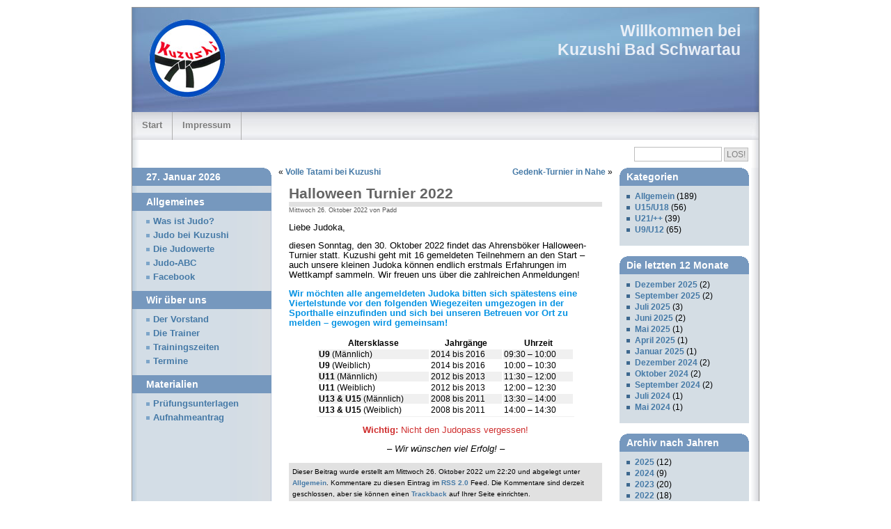

--- FILE ---
content_type: text/html; charset=UTF-8
request_url: https://www.kuzushi.de/2022/10/26/halloween-turnier-2022/
body_size: 16588
content:
<!DOCTYPE html PUBLIC "-//W3C//DTD XHTML 1.0 Transitional//EN" "http://www.w3.org/TR/xhtml1/DTD/xhtml1-transitional.dtd">
<html xmlns="http://www.w3.org/1999/xhtml" xml:lang="en">
<head>

<meta http-equiv="Content-Type" content="text/html; charset=UTF-8" />
<meta name="generator" content="WordPress 5.5.17" />
<meta name="description" content=" " />
<meta name="keywords" content=" " />
<meta name="author" content=" " />

<title>  Halloween Turnier 2022 - Kuzushi Bad Schwartau - Judo in Bad Schwartau</title>
<link rel="stylesheet" href="https://www.kuzushi.de/wp/wp-content/themes/wp-multiflex-3-child/style.css" type="text/css" media="screen" />
<link rel="alternate" type="application/rss+xml" title="Kuzushi Bad Schwartau RSS Feed" href="https://www.kuzushi.de/feed/" />
<link rel="pingback" href="https://www.kuzushi.de/wp/xmlrpc.php" />

<link rel='dns-prefetch' href='//s.w.org' />
<link rel="alternate" type="application/rss+xml" title="Kuzushi Bad Schwartau &raquo; Kommentar-Feed zu Halloween Turnier 2022" href="https://www.kuzushi.de/2022/10/26/halloween-turnier-2022/feed/" />
		<script type="text/javascript">
			window._wpemojiSettings = {"baseUrl":"https:\/\/s.w.org\/images\/core\/emoji\/13.0.0\/72x72\/","ext":".png","svgUrl":"https:\/\/s.w.org\/images\/core\/emoji\/13.0.0\/svg\/","svgExt":".svg","source":{"concatemoji":"https:\/\/www.kuzushi.de\/wp\/wp-includes\/js\/wp-emoji-release.min.js?ver=5.5.17"}};
			!function(e,a,t){var n,r,o,i=a.createElement("canvas"),p=i.getContext&&i.getContext("2d");function s(e,t){var a=String.fromCharCode;p.clearRect(0,0,i.width,i.height),p.fillText(a.apply(this,e),0,0);e=i.toDataURL();return p.clearRect(0,0,i.width,i.height),p.fillText(a.apply(this,t),0,0),e===i.toDataURL()}function c(e){var t=a.createElement("script");t.src=e,t.defer=t.type="text/javascript",a.getElementsByTagName("head")[0].appendChild(t)}for(o=Array("flag","emoji"),t.supports={everything:!0,everythingExceptFlag:!0},r=0;r<o.length;r++)t.supports[o[r]]=function(e){if(!p||!p.fillText)return!1;switch(p.textBaseline="top",p.font="600 32px Arial",e){case"flag":return s([127987,65039,8205,9895,65039],[127987,65039,8203,9895,65039])?!1:!s([55356,56826,55356,56819],[55356,56826,8203,55356,56819])&&!s([55356,57332,56128,56423,56128,56418,56128,56421,56128,56430,56128,56423,56128,56447],[55356,57332,8203,56128,56423,8203,56128,56418,8203,56128,56421,8203,56128,56430,8203,56128,56423,8203,56128,56447]);case"emoji":return!s([55357,56424,8205,55356,57212],[55357,56424,8203,55356,57212])}return!1}(o[r]),t.supports.everything=t.supports.everything&&t.supports[o[r]],"flag"!==o[r]&&(t.supports.everythingExceptFlag=t.supports.everythingExceptFlag&&t.supports[o[r]]);t.supports.everythingExceptFlag=t.supports.everythingExceptFlag&&!t.supports.flag,t.DOMReady=!1,t.readyCallback=function(){t.DOMReady=!0},t.supports.everything||(n=function(){t.readyCallback()},a.addEventListener?(a.addEventListener("DOMContentLoaded",n,!1),e.addEventListener("load",n,!1)):(e.attachEvent("onload",n),a.attachEvent("onreadystatechange",function(){"complete"===a.readyState&&t.readyCallback()})),(n=t.source||{}).concatemoji?c(n.concatemoji):n.wpemoji&&n.twemoji&&(c(n.twemoji),c(n.wpemoji)))}(window,document,window._wpemojiSettings);
		</script>
		<style type="text/css">
img.wp-smiley,
img.emoji {
	display: inline !important;
	border: none !important;
	box-shadow: none !important;
	height: 1em !important;
	width: 1em !important;
	margin: 0 .07em !important;
	vertical-align: -0.1em !important;
	background: none !important;
	padding: 0 !important;
}
</style>
	<link rel='stylesheet' id='wp-block-library-css'  href='https://www.kuzushi.de/wp/wp-includes/css/dist/block-library/style.min.css?ver=5.5.17' type='text/css' media='all' />
<link rel="https://api.w.org/" href="https://www.kuzushi.de/wp-json/" /><link rel="alternate" type="application/json" href="https://www.kuzushi.de/wp-json/wp/v2/posts/4722" /><link rel="EditURI" type="application/rsd+xml" title="RSD" href="https://www.kuzushi.de/wp/xmlrpc.php?rsd" />
<link rel="wlwmanifest" type="application/wlwmanifest+xml" href="https://www.kuzushi.de/wp/wp-includes/wlwmanifest.xml" /> 
<link rel='prev' title='Volle Tatami bei Kuzushi' href='https://www.kuzushi.de/2022/09/23/volle-tatami-bei-kuzushi/' />
<link rel='next' title='Gedenk-Turnier in Nahe' href='https://www.kuzushi.de/2022/10/31/gedenk-turnier-in-nahe/' />
<meta name="generator" content="WordPress 5.5.17" />
<link rel="canonical" href="https://www.kuzushi.de/2022/10/26/halloween-turnier-2022/" />
<link rel='shortlink' href='https://www.kuzushi.de/?p=4722' />
<link rel="alternate" type="application/json+oembed" href="https://www.kuzushi.de/wp-json/oembed/1.0/embed?url=https%3A%2F%2Fwww.kuzushi.de%2F2022%2F10%2F26%2Fhalloween-turnier-2022%2F" />
<link rel="alternate" type="text/xml+oembed" href="https://www.kuzushi.de/wp-json/oembed/1.0/embed?url=https%3A%2F%2Fwww.kuzushi.de%2F2022%2F10%2F26%2Fhalloween-turnier-2022%2F&#038;format=xml" />
<link rel="icon" href="https://www.kuzushi.de/wp/wp-content/uploads/2020/08/favicon.ico" sizes="32x32" />
<link rel="icon" href="https://www.kuzushi.de/wp/wp-content/uploads/2020/08/favicon.ico" sizes="192x192" />
<link rel="apple-touch-icon" href="https://www.kuzushi.de/wp/wp-content/uploads/2020/08/favicon.ico" />
<meta name="msapplication-TileImage" content="https://www.kuzushi.de/wp/wp-content/uploads/2020/08/favicon.ico" />
		<style type="text/css" id="wp-custom-css">
			.entry img {
    margin: 0;
		padding: 0;
		border: none;
}

img[class*="wp-image-"] {
	width:100%;
	height: auto;
}

figure.wp-block-image {
	margin: 0;
}		</style>
		
</head>

<body>

<div id="wrap">

<div id="header">
<div id="textbox">
<h2>Willkommen bei&nbsp;<br /><a href="https://www.kuzushi.de">Kuzushi Bad Schwartau</a>&nbsp;</h2></div>
</div>
		<div id="navigation">
	<ul>
	<li class="page_item current_page_item"><a href="https://www.kuzushi.de">Start</a></li>
	<li class="page_item page-item-186"><a href="https://www.kuzushi.de/impressum/">Impressum</a></li>
 
	</ul>
</div>

<div id="crumb-search">
<div id="breadcrumb">
</div>
<div id="searchbar">
<form method="get" action="https://www.kuzushi.de/" id="searchform">
<fieldset>
<input id="searchbox" type="text" value="" name="s" />
<input type="submit" id="searchbutton" value="LOS!" />
</fieldset>
</form>
</div>
</div>

<div id="container">
<div id="left-wrap">

<div id="content">


<div class="navigation">
<div class="alignleft">&laquo; <a href="https://www.kuzushi.de/2022/09/23/volle-tatami-bei-kuzushi/" rel="prev">Volle Tatami bei Kuzushi</a></div>
<div class="alignright"><a href="https://www.kuzushi.de/2022/10/31/gedenk-turnier-in-nahe/" rel="next">Gedenk-Turnier in Nahe</a> &raquo;</div>
</div>

<div class="post" id="post-4722">
<h2><a href="https://www.kuzushi.de/2022/10/26/halloween-turnier-2022/" rel="bookmark" title="Permanenter Link zu Halloween Turnier 2022">Halloween Turnier 2022</a></h2>

<p class="prefix">Mittwoch 26. Oktober 2022 von Padd </p>

<div class="entry">

<p>Liebe Judoka, </p>



<p>diesen Sonntag, den 30. Oktober 2022 findet das Ahrensböker Halloween-Turnier statt. Kuzushi geht mit 16 gemeldeten Teilnehmern an den Start &#8211; auch unsere kleinen Judoka können endlich erstmals Erfahrungen im Wettkampf sammeln. Wir freuen uns über die zahlreichen Anmeldungen!</p>



<p><strong><span style="color:#0693e3" class="tadv-color">Wir möchten alle angemeldeten Judoka bitten sich spätestens eine Viertelstunde vor den folgenden Wiegezeiten umgezogen in der Sporthalle einzufinden und sich bei unseren Betreuen vor Ort zu melden &#8211; gewogen wird gemeinsam!</span></strong></p>



<figure class="wp-block-table is-style-stripes"><table><thead><tr><th>Altersklasse</th><th>Jahrgänge</th><th>Uhrzeit</th></tr></thead><tbody><tr><td><strong>U9</strong> (Männlich)</td><td>2014 bis 2016</td><td>09:30 – 10:00</td></tr><tr><td><strong>U9</strong> (Weiblich)</td><td>2014 bis 2016</td><td>10:00 – 10:30</td></tr><tr><td><strong>U11</strong> (Männlich)</td><td>2012 bis 2013</td><td>11:30 – 12:00</td></tr><tr><td><strong>U11 </strong>(Weiblich)</td><td>2012 bis 2013</td><td>12:00 – 12:30</td></tr><tr><td><strong>U13 &amp; U15</strong> (Männlich)</td><td>2008 bis 2011</td><td>13:30 – 14:00</td></tr><tr><td><strong>U13 &amp; U15</strong> (Weiblich)</td><td>2008 bis 2011</td><td>14:00 – 14:30</td></tr></tbody></table></figure>



<p class="has-text-align-center has-medium-font-size"><span style="color:#cf2e2e" class="tadv-color"><strong>Wichtig: </strong>Nicht den Judopass vergessen!</span></p>



<p class="has-text-align-center"><em>&#8211; Wir wünschen viel Erfolg! &#8211;</em></p>
</div>


<p class="suffix">
Dieser Beitrag wurde erstellt am Mittwoch 26. Oktober 2022 um 22:20 
und abgelegt unter <a href="https://www.kuzushi.de/category/allgemein/" rel="category tag">Allgemein</a>. 
Kommentare zu diesen Eintrag im <a href="https://www.kuzushi.de/2022/10/26/halloween-turnier-2022/feed/">RSS 2.0</a> Feed. 
Die Kommentare sind derzeit geschlossen, aber sie können einen <a href="https://www.kuzushi.de/2022/10/26/halloween-turnier-2022/trackback/ " rel="trackback">Trackback</a> auf Ihrer Seite einrichten.
</p>

</div>
		

<!-- You can start editing here. -->


   <p class="nocomments">Kommentare sind geschlossen.</p> 
		
	


	
<div class="bottomnavigation">
<div class="alignleft">&laquo; <a href="https://www.kuzushi.de/2022/09/23/volle-tatami-bei-kuzushi/" rel="prev">Volle Tatami bei Kuzushi</a></div>
<div class="alignright"><a href="https://www.kuzushi.de/2022/10/31/gedenk-turnier-in-nahe/" rel="next">Gedenk-Turnier in Nahe</a> &raquo;</div>
</div>	
	

</div> <!-- Close id="content" -->

<div id="sidebar">

<ul>
<li><h2 class="pages">27. Januar 2026</h2>

<!-- Seitenanzeige herausgenommen

<li><h2 class="pages">Seiten</h2>
<ul>
 <li class=""><a href="https://www.kuzushi.de">Start</a></li>
<li class="page_item page-item-186"><a href="https://www.kuzushi.de/impressum/">Impressum</a></li>
 
</ul> 
-->

</li> 

<li id="nav_menu-7" class="widget widget_nav_menu"><h2 class="widgettitle">Allgemeines</h2><div class="menu-allgemeines-container"><ul id="menu-allgemeines" class="menu"><li id="menu-item-28" class="menu-item menu-item-type-post_type menu-item-object-page menu-item-28"><a href="https://www.kuzushi.de/was-ist-judo/">Was ist Judo?</a></li>
<li id="menu-item-29" class="menu-item menu-item-type-post_type menu-item-object-page menu-item-29"><a href="https://www.kuzushi.de/judo-bei-kuzushi/">Judo bei Kuzushi</a></li>
<li id="menu-item-30" class="menu-item menu-item-type-post_type menu-item-object-page menu-item-30"><a href="https://www.kuzushi.de/die-judowerte/">Die Judowerte</a></li>
<li id="menu-item-197" class="menu-item menu-item-type-post_type menu-item-object-page menu-item-197"><a href="https://www.kuzushi.de/judo-abc/">Judo-ABC</a></li>
<li id="menu-item-4501" class="menu-item menu-item-type-custom menu-item-object-custom menu-item-4501"><a href="https://www.facebook.com/KuzushiBadSchwartau">Facebook</a></li>
</ul></div></li><li id="nav_menu-8" class="widget widget_nav_menu"><h2 class="widgettitle">Wir über uns</h2><div class="menu-wir-uber-uns-container"><ul id="menu-wir-uber-uns" class="menu"><li id="menu-item-31" class="menu-item menu-item-type-post_type menu-item-object-page menu-item-31"><a href="https://www.kuzushi.de/der-vorstand/">Der Vorstand</a></li>
<li id="menu-item-32" class="menu-item menu-item-type-post_type menu-item-object-page menu-item-32"><a href="https://www.kuzushi.de/die-trainer/">Die Trainer</a></li>
<li id="menu-item-33" class="menu-item menu-item-type-post_type menu-item-object-page menu-item-33"><a href="https://www.kuzushi.de/trainingszeiten/">Trainingszeiten</a></li>
<li id="menu-item-195" class="menu-item menu-item-type-post_type menu-item-object-page menu-item-195"><a href="https://www.kuzushi.de/termine-2/">Termine</a></li>
</ul></div></li><li id="nav_menu-9" class="widget widget_nav_menu"><h2 class="widgettitle">Materialien</h2><div class="menu-materialien-container"><ul id="menu-materialien" class="menu"><li id="menu-item-34" class="menu-item menu-item-type-post_type menu-item-object-page menu-item-34"><a href="https://www.kuzushi.de/prufungsunterlagen/">Prüfungsunterlagen</a></li>
<li id="menu-item-35" class="menu-item menu-item-type-post_type menu-item-object-page menu-item-35"><a href="https://www.kuzushi.de/aufnahmeantrag/">Aufnahmeantrag</a></li>
</ul></div></li>
</ul>
</div>
</div> <!-- Close id="left-wrap" -->

<div id="right-sidebar">

<ul>

<li id="categories-5" class="widget widget_categories"><h2 class="widgettitle"><span>Kategorien</span></h2>
			<ul>
					<li class="cat-item cat-item-1"><a href="https://www.kuzushi.de/category/allgemein/">Allgemein</a> (189)
</li>
	<li class="cat-item cat-item-10"><a href="https://www.kuzushi.de/category/u15u18/">U15/U18</a> (56)
</li>
	<li class="cat-item cat-item-11"><a href="https://www.kuzushi.de/category/u21/">U21/++</a> (39)
</li>
	<li class="cat-item cat-item-9"><a href="https://www.kuzushi.de/category/u9u12/">U9/U12</a> (65)
</li>
			</ul>

			</li><li><h2><span>Die letzten 12 Monate</span></h2>
<ul>
	<li><a href='https://www.kuzushi.de/2025/12/'>Dezember 2025</a>&nbsp;(2)</li>
	<li><a href='https://www.kuzushi.de/2025/09/'>September 2025</a>&nbsp;(2)</li>
	<li><a href='https://www.kuzushi.de/2025/07/'>Juli 2025</a>&nbsp;(3)</li>
	<li><a href='https://www.kuzushi.de/2025/06/'>Juni 2025</a>&nbsp;(2)</li>
	<li><a href='https://www.kuzushi.de/2025/05/'>Mai 2025</a>&nbsp;(1)</li>
	<li><a href='https://www.kuzushi.de/2025/04/'>April 2025</a>&nbsp;(1)</li>
	<li><a href='https://www.kuzushi.de/2025/01/'>Januar 2025</a>&nbsp;(1)</li>
	<li><a href='https://www.kuzushi.de/2024/12/'>Dezember 2024</a>&nbsp;(2)</li>
	<li><a href='https://www.kuzushi.de/2024/10/'>Oktober 2024</a>&nbsp;(2)</li>
	<li><a href='https://www.kuzushi.de/2024/09/'>September 2024</a>&nbsp;(2)</li>
	<li><a href='https://www.kuzushi.de/2024/07/'>Juli 2024</a>&nbsp;(1)</li>
	<li><a href='https://www.kuzushi.de/2024/05/'>Mai 2024</a>&nbsp;(1)</li>
</ul>
</li>
<li><h2><span>Archiv nach Jahren</span></h2>
<ul>
	<li><a href='https://www.kuzushi.de/2025/'>2025</a>&nbsp;(12)</li>
	<li><a href='https://www.kuzushi.de/2024/'>2024</a>&nbsp;(9)</li>
	<li><a href='https://www.kuzushi.de/2023/'>2023</a>&nbsp;(20)</li>
	<li><a href='https://www.kuzushi.de/2022/'>2022</a>&nbsp;(18)</li>
	<li><a href='https://www.kuzushi.de/2021/'>2021</a>&nbsp;(10)</li>
	<li><a href='https://www.kuzushi.de/2020/'>2020</a>&nbsp;(10)</li>
	<li><a href='https://www.kuzushi.de/2019/'>2019</a>&nbsp;(1)</li>
	<li><a href='https://www.kuzushi.de/2018/'>2018</a>&nbsp;(13)</li>
	<li><a href='https://www.kuzushi.de/2017/'>2017</a>&nbsp;(21)</li>
	<li><a href='https://www.kuzushi.de/2016/'>2016</a>&nbsp;(26)</li>
	<li><a href='https://www.kuzushi.de/2015/'>2015</a>&nbsp;(38)</li>
	<li><a href='https://www.kuzushi.de/2014/'>2014</a>&nbsp;(34)</li>
	<li><a href='https://www.kuzushi.de/2013/'>2013</a>&nbsp;(28)</li>
	<li><a href='https://www.kuzushi.de/2012/'>2012</a>&nbsp;(27)</li>
	<li><a href='https://www.kuzushi.de/2011/'>2011</a>&nbsp;(26)</li>
	<li><a href='https://www.kuzushi.de/2010/'>2010</a>&nbsp;(5)</li>
</ul>
</li>
<li id="linkcat-7" class="widget widget_links"><h2 class="widgettitle"><span>Links</span></h2>
	<ul class='xoxo blogroll'>
<li><a href="http://www.kodokan-freiburg.de/Gokyo.htm" title="Die traditionelle Gokyo des Kodokan Judo" target="_blank">Animierte Judowürfe</a></li>
<li><a href="http://www.judobund.de" title="Deutscher Judo Bund" target="_blank">Deutscher Judo Bund</a></li>
<li><a href="http://www.mitani.dk">Judoklubben Mitani</a></li>
<li><a href="http://www.judowirbel.de/" title="Eine informative Seite rund ums Thema Judo" target="_blank">Judowirbel.de</a></li>
<li><a href="http://www.jvsh.de/" title="Judo-Verband Schleswig-Holstein e.V." target="_blank">JVSH</a></li>
<li><a href="http://www.sv-olympia.de/" title="SV Olympia Bad Schwartau" target="_blank">SV Olympia</a></li>

	</ul>
</li>

</ul>
<img src="http://www.kuzushi.de/wp/wp-content/uploads/2013/12/Vereinszertifikat_2013_logo.gif" alt="Vereinszertifikat 2013" Title="Vereinszertifikat 2013">

</div>
</div>
<div id="footer">

<p>
<span class="strong">Copyright &copy;2026 Kuzushi Bad Schwartau | Alle Rechte vorbehalten</span><br />
<a href="https://www.kuzushi.de/">Kuzushi Bad Schwartau</a> 
</p>

</div>

<script type='text/javascript' src='https://www.kuzushi.de/wp/wp-includes/js/wp-embed.min.js?ver=5.5.17' id='wp-embed-js'></script>

</div>

</body>
</html>





--- FILE ---
content_type: text/css
request_url: https://www.kuzushi.de/wp/wp-content/themes/wp-multiflex-3-child/style.css
body_size: 2011
content:
/*
Theme Name: wp-multiflex-3-child
Theme URI: http://themes.wordpress-deutschland.org/wp-multiflex-3/
Description: Child Theme for wp-multiflex-3
Author: Ainslie Johnson
Author URI: http://freewordpressthemes.net/web-design/wordpress-themes/wp-multiflex-3/
Template: wp-multiflex-3
Version: 0.1
*/


@import url("../wp-multiflex-3/style.css");

#header {
	background: url(images/bg_head_middle.jpg) no-repeat top left;
	height: 150px;
	margin: 0;
	padding: 0;
	color: #EAEFF7;
}

#content p.prefix {
	margin: 0;
	padding: 0;
	font-size: 0.8em;
	color: #555;
}

#content p.suffix {
	font-size: 0.9em;
	background: #E1E1E1 ;
	color: #000;
	padding: 5px;
	margin-top: 0px;
	font-weight: normal;
	line-height: 16px;
	clear: both;
}

#content h2 {
	font-size: 1.8em;
	font-family:"trebuchet ms",arial,sans-serif;
	margin: 0 0px 0px 0px;
	padding-top: 10px;
	border-bottom: 7px solid #E1E1E1;
	color: #646464;
}

#content .entry h4 {
	font-size: 1.0em;
	color: #646464;
}

#searchform {
	padding: 10px 15px 0 0;
	color: #000;
}

#searchbox {
	border: 1px solid #BEBEBE;
	height: 17px;
	width: 120px;
	vertical-align:middle;
}

#searchbutton {
	background-color: #E6E6E6;
	border: 1px solid #BEBEBE;
	color: #808080;
	padding:0;
	font-size: 1em;
	height: 20px;
	width: 35px;
	text-align: center;
	vertical-align:middle;
	cursor: pointer;
}


img.alignleft {
	float:left;
	margin:0 0.5em 0.5em 0;
}

img.alignright {
	float:right;
	margin:0 0 0.5em 0.5em;
}

img.aligncentered {
	text-align:center;
	margin:0 auto;
}

#content ul.blocks-gallery-grid,
#content li.blocks-gallery-item {
	padding: 0;
	margin: 0;
}

li.blocks-gallery-item img {
	margin: 0;
    padding: 0;
    border: none;
}

.wp-block-gallery li.blocks-gallery-item figure {
	margin: 0 0.5rem 0.5rem 0;
    position: relative;
}

.blocks-gallery-grid .blocks-gallery-image figcaption, .blocks-gallery-grid .blocks-gallery-item figcaption, .wp-block-gallery .blocks-gallery-image figcaption, .wp-block-gallery .blocks-gallery-item figcaption {
	box-sizing: border-box;
}


--- FILE ---
content_type: text/css
request_url: https://www.kuzushi.de/wp/wp-content/themes/wp-multiflex-3/style.css
body_size: 13679
content:
/* 
Theme Name: WP-Multiflex-3
Theme URI: http://webgazette.co.uk/web-design/wordpress-themes/wp-multiflex-3/
Description: Theme based on Multiflex-3, designed by <a href="http://1-2-3-4.info/">Wolfgang</a> 
Version: 1.3
Author: Ainslie Johnson
Author URI: http://webgazette.co.uk
*/

/* Various elements */

body {
	background-color: #fff;
	margin: 10px 0;
	font: 72% Verdana, Geneva, Arial, Helvetica, sans-serif;
	color: #000;
}

div {
	margin: 0;
	padding: 0;
}

p {
	font-size: 1.1em;
}

a {
 	color: #467AA7;
	font-weight: bold;
}

a:hover {
	color: #2a5a8a;
}

code {
	font-size: 1.1em;
	display: block;
	font-family: "Courier New", Courier, monospace;
	background-color: #ffffcc;
	padding: 5px;
	margin: 10px;
	border: 1px solid #959595;
}

blockquote {
	background: url(images/quote.gif) left no-repeat;
	margin: 0;
	padding: 0 40px 0 40px;
	text-align: justify;
	font-size: 0.9em;
}

/* Main wrapper */

#wrap {
	background: url(images/bg_main_withnav.jpg) repeat-y top left;
	width: 900px;
	margin:  0 auto;
	border: 1px solid #969696;
}

/* Masthead --- top of header */

#masthead {
	background: url(images/bg_head_top.jpg) no-repeat top left;
	height: 81px;
	margin: 0;
	padding: 0;
	font-family:"trebuchet ms",arial,sans-serif;
}

/* Site name, description and logo */

#masthead div.left-masthead {
	float: left;
	width: 820px;
	height: 81px;
}

#masthead a.site-logo {
	float: left;
	background: url(images/bg_head_top_logo.jpg);
	height: 40px;
	width: 60px;
	margin: 22px 5px 20px 20px;
}

#masthead h1 {
	text-transform: uppercase;
	padding: 19px 0 0 0;
	margin: 0;
	font-size: 2.2em;
	font-weight: bold;
}

#masthead h1 a {
	color: #7d7d7d;
	text-decoration: none;
}

#masthead h1 a:hover {
	color: #000;
}

#masthead p.description {
	margin: -5px 0 0 0;
	padding: 0;
	font-weight: bold;
	color: #7d7d7d;
}

/* Left hand side of masthead */

#masthead div.right-masthead {
	float: right;
	margin: 0;
	padding: 0;
}

#masthead div.right-masthead a.rss-logo {
	background: url(images/rss.gif);
	height: 64px;
	width: 64px;
	margin: 9px 9px 0 0;
	display: block;
}

#masthead div.right-masthead a.rss-logo:hover {
	background: url(images/rss-hover.gif);
}

/* Middle header image and text */

#header {
	background: url(images/bg_head_middle.jpg) no-repeat top left;
	height: 150px;
	margin: 0;
	padding: 0;
	color: #EAEFF7;
}

#header #textbox {
	float: right;
	width: 900px;
	text-align: right;
	font-weight: bold;
}

#header a {
	color: #EAEFF7;
	text-decoration: none;
}

#header a:hover {
	color: #000;
}

#header h2 {
	font-family:"trebuchet ms",arial,sans-serif;
	padding: 20px 20px 5px 10px;
	margin: 0;
	font-size: 2em;
}

#header p {
	font-family:"trebuchet ms",arial,sans-serif;
	margin: 0;
	padding: 0 20px 5px 20px;
	font-size: 1.3em;
	font-weight: bold;
	line-height: 18px;
}

/* Horizontal navigation menu */

#navigation {
	clear: both;
	background: url(images/bg_head_bottom_nav.jpg) no-repeat top left;
	height: 40px;
}

#navigation ul {
	margin: 0;
	padding: 0;
}

#navigation li {
	margin: 0px;
	height: 40px;
	float: left;
	list-style: none;
	border-right: 1px solid #AFAFAF;
}

#navigation li a {
	font-family:"trebuchet ms",arial,sans-serif;
	display: block;
	padding: 11px 14px 11px 14px;
	color: #7d7d7d;
	font-weight: bold;
	font-size: 1.105em;
	text-decoration: none;
}

#navigation li a:hover {
	background-color: #d2d2d2;
	color: #000;
}

/* Breadcrumbs and search bar */

#crumb-search {
	background: url(images/bg_head_breadcrumbs.jpg) top left repeat-y;
	height: 40px;
	margin: 0;
	padding: 0;
}

/* Breadcrumbs */

#breadcrumb {
	float: left;
	padding: 0 0 0 15px;
	margin: 10px 0 0 0;
	color: #7D7D7D;
	font-weight: bold;
	font-size: 0.9em;
	width:700px;
}

#breadcrumb a {
	background: url(images/bg_bullet_arrow.gif) left no-repeat;
	padding: 0 2px 0 10px;
	text-decoration: none;
	color: #467AA7;
}

#breadcrumb a:hover {
	color: #2a5a8a;
	text-decoration: underline;
}

/* Search form */

#searchbar {
	float: right;
	margin: 0;
	padding: 0;
}

#searchbar fieldset {
	border: none;
	margin: 0;
	padding: 0;
}

#searchform {
	padding: 10px 15px 0 0;
	color: #000;
}

#searchbox {
	border: 1px solid #BEBEBE;
	height: 17px;
	width: 120px;
}

#searchbutton {
	background-color: #E6E6E6;
	border: 1px solid #BEBEBE;
	color: #808080;
	padding:0;
	font-size: 1em;
	height: 20px;
	width: 35px;
	text-align: center;
	cursor: pointer;
}

#searchbutton:hover {
	background-color: #dcdcdc;
	color: #404040;
	border: 1px solid #404040;
}

/* Container wrappers */

#container {
	clear: both;
	margin: 0;
	padding: 0; 
}

#left-wrap {
	width: 690px;
	float: left;
	margin: 0;
	padding: 0;
}

/* Main content area */

#content {
	float: right;
	width: 480px;
	margin: 0;
	padding: 0;
}

#content .post, #content .page {
	margin: 0;
	padding: 0 15px 10px 15px;
}

#content h2 {
	font-size: 1.8em;
	font-family:"trebuchet ms",arial,sans-serif;
	margin: 0;
	padding: 0;
	border-bottom: 7px solid #E1E1E1;
	color: #646464;
}

#content h2 a {
	color: #646464;
	text-decoration: none;
}

#content h2 a:hover {
	color: #000;
	text-decoration: none;
}

#content h2.pagetitle {
	border-bottom: none;
	background: #bebebe url(images/bg_corner_topright.gif) top right no-repeat;
	font-family:"trebuchet ms",arial,sans-serif;
	color: #fff;
	margin: 0 15px 20px 15px;
	padding: 3px 5px;
	font-size: 1.3em;
}

#content .entry h1 {
	font-size: 2em;
	color: #646464;
}

#content .entry h2 {
	font-size: 1.8em;
	color: #646464;
	border-bottom: none;
}

#content .entry h3 {
	font-size: 1.5em;
	color: #646464;
}

#content .entry h4 {
	font-size: 1.1em;
	color: #646464;
}

#content a {
	text-decoration: none;
}

#content a:hover {
	text-decoration: underline;
}

#content p {
	font-size: 1.1em;
}

#content p.prefix {
	margin: 0;
	padding: 0;
	font-size: 1em;
}

#content p.suffix {
	font-size: 0.9em;
	background: #E1E1E1 ;
	color: #000;
	padding: 5px;
	font-weight: normal;
	line-height: 16px;
	clear: both;
}

#content p.suffix a {
	color: #467AA7;
	text-decoration: none;
}

#content p.suffix a:hover {
	color: #2a5a8a;
	text-decoration: underline;
}

#content p.edit {
	margin: 0;
	padding: 0;
	font-size: 0.9em; 
}

#content ul, #content ol {
	padding: 6px 0 6px 30px;
	margin: 0 0 0 30px;
}

#content li {
	font-size: 1.05em;
	padding: 2px 0 2px 0;
}

#content ul li {
	list-style: square url(images/bg_bullet_full_2.gif);
}

.navigation, .bottomnavigation {
	height: 15px;
}

.navigation .alignleft, .bottomnavigation .alignleft {
	float: left	
}

.navigation .alignright, .bottomnavigation .alignright {
	float: right;
}

.entry {
	overflow: hidden;
}

.entry a {
	overflow: hidden;
}

.entry img {
	overflow: hidden;
}

/* Monsterous hack to get IE6 to cut off an image bigger than the post area */

* html .entry p {
	width: 99%;
	overflow: hidden;
}


/* Sidebars */

/* Colour of right sidbar menu header */
#right-sidebar h2 {
	background-color: #7698be;
}

/* Colour of right sidebar menu body */
#right-sidebar ul ul, #right-sidebar li, #right-sidebar li li, #right-sidebar li li li {
	background-color: #d4dde4;
}

/* Colour of left sidebar menu header */
#sidebar h2.pages, #sidebar li h2 {
	background-color: #7698be;	
}

/* Left sidebar */

#sidebar {
	width: 200px;
	padding: 0 0 10px 0;
	margin: 0;
}

#sidebar ul {
	margin: 0;
	padding: 0;
}

#sidebar li {
	list-style: none;
}

#sidebar h2.pages {
	color: #fff;
	background-image: url(images/bg_corner_topright.gif);
	background-position: top right;
	background-repeat: no-repeat;
	margin: 0 0 10px 0;
	padding: 5px 0 5px 20px;
}

#sidebar li h2 {
	background-image: none;
	color: #fff;
	font-size: 1.2em;
	margin: 10px 0 5px 0;
	padding: 5px 0 5px 20px;
}

#sidebar a {
	font-size: 1.1em;
	color: #467AA7;
	font-weight: bold;
	text-decoration: none;
}


#sidebar li li {
	padding: 0;
	margin: 0 0 0 20px;
}

#sidebar  li li a {
	background: url(images/bg_bullet_full_1.gif) left no-repeat;
	padding-left: 10px;
	line-height: 20px;
}

#sidebar li li a:hover {
	background: url(images/bg_bullet_full_2.gif) no-repeat left;
	color: #2a5a8a;
	text-decoration: underline;
}

#sidebar li li li {
	padding: 0;
	margin: 0 0 0 10px;	
}

#sidebar li li li a {
	background: url(images/bg_bullet_half_1.gif) left no-repeat;
	padding-left: 10px;
	line-height: 20px;
}

#sidebar li li li a:hover {
	background: url(images/bg_bullet_half_2.gif) left no-repeat;
	color: #2a5a8a;
	text-decoration: underline;
}

#sidebar li.recentcomments {
	padding: 2px 0 2px 0;
	margin: 0 10px 0 10px;
	font-size: 1em;
	border-bottom: 1px solid #BEBEBE;
}

#sidebar li.recentcomments a {
	font-size: 1em;
	background-image: none;
}

#sidebar li#recentposts ul li.recentposts a {
	padding: 0;
	margin: 0;
	background-image: none;
	font-size: 0.95em;
} 

#sidebar li#recentposts ul li.recentposts {
	border-bottom: 1px solid #BEBEBE;
	margin: 0 10px 0 10px;
	padding: 2px 0 2px 0;
}

#sidebar div.textwidget {
	padding: 2px 10px 2px 10px;
	margin: 0;
}

#sidebar div.textwidget p {
	font-size: 1em;
	padding: 0;
	margin: 0; 
}

#sidebar div#calendar_wrap {
	text-align: center;
	margin: 0;
	padding: 0 0 0 15px;
}

#sidebar #wp-calendar {
	text-align: center;
}

#sidebar #wp-calendar a {
	text-decoration: none;
}

#sidebar td {
	font-size: 0.9em;
	border: 1px solid #BEBEBE;
	padding: 3px;
	background-color: #ffffff;
}

#sidebar td.pad {
	border: none;
	background: transparent;
}

#sidebar td#prev, #sidebar td#next {
	border: none;	
	background: transparent;
}

#sidebar #today {
	background-color: #ffff99;
}

/* Right sidebar */

#right-sidebar {
	float: right;
	width: 200px;
	margin: 0;
	padding: 0;
}

#right-sidebar ul {
	list-style: none;
	width: 186px;
	margin: 0 0 10px 0;
	padding: 0 0 5px 0;
	overflow: hidden;
}

#right-sidebar ul ul {
	margin: 0;
	padding: 0;
}

#right-sidebar span {
	background: url(images/bg_corner_topleft.gif) top left no-repeat;
	padding: 5px 5px 5px 10px;
}

#right-sidebar h2 {
	background-image: url(images/bg_corner_topright.gif);
	background-position: top right;
	background-repeat: no-repeat;
	padding: 5px 0 5px 0;
	margin: 0 0 7px 0;
	font-size: 1.2em;
	color: #fff;
}

/* Change spacing below right hand menus */
#right-sidebar li {
	margin: 0 0 15px 0;
	padding: 0 0 15px 0;
}

#right-sidebar li li {
	background-image: none;
	margin: 0;
	padding: 0 0 0 10px;
	border-bottom: none;
}

#right-sidebar li li li {
	margin: 0;
	padding: 0 10px 0 10px;
	border-bottom: none;

}

#right-sidebar a {
	line-height: 16px;
	text-decoration: none;
}

#right-sidebar li li a {
	background: url(images/bg_bullet_full_2.gif) left no-repeat;
	padding-left: 12px;
}

#right-sidebar li li li a {
	background: url(images/bg_bullet_half_2.gif) left no-repeat;
	padding-left: 12px;
}

#right-sidebar a:hover {
	text-decoration: underline;
}

#right-sidebar li.recentcomments {
	padding: 2px 10px 5px 0;
	margin: 0 10px 0 10px;
	border-bottom: 1px solid #89AAD6; 
}

#right-sidebar li.recentcomments a {
	background-image: none;
}

#right-sidebar li.recentposts {
	padding: 2px 0 5px 0;
	margin: 0 10px 0 10px;
	border-bottom: 1px solid #89AAD6; 
}

#right-sidebar li.recentposts a {
	margin: 0;
	padding: 0;
	background-image: none;
}

#right-sidebar div.textwidget {
	padding: 2px 10px 2px 10px;
}

#right-sidebar div.textwidget p {
	font-size: 1em;
	padding: 0;
	margin: 0; 
}

#right-sidebar div#calendar_wrap {
	text-align: center;
	margin: 0;
	padding: 5px 5px 0 7px;
}

#right-sidebar #wp-calendar {
	text-align: center;
}

#right-sidebar #wp-calendar a {
	text-decoration: none;
}

#right-sidebar td {
	font-size: 0.9em;
	border: 1px solid #89AAD6;
	padding: 3px;
	background-color: #ffffff;
}

#right-sidebar td.pad {
	border: none;
	background: transparent;
}

#right-sidebar td#prev, td#next {
	border: none;	
	background: transparent;
}

#right-sidebar #today {
	background-color: #ffff99;
}

/* Footer */

#footer {
	clear: both;
	background: url(images/bg_foot.jpg) no-repeat top left;
	height: 50px;
	text-align: center;
}

#footer p {
	padding: 10px 0 2px 0;
	color: #7d7d7d;
	font-size: 0.9em;
}

#footer a {
	text-decoration: underline;
	color: #7d7d7d;
}

#footer a:hover {
	text-decoration: none;
	color: #000;
}

/* Comment form */

h3#respond, h3#comments {
	font-size: 1.2em;
	margin; 0;
	padding: 0;
}

#commentwrap {
	background-color: #F0F0F0;
	border: 1px solid #DCDCDC;
	padding: 0 10px 10px 10px;
	margin: 0 15px 10px 15px;
}

#commentform {
	margin: 0;
	padding: 10px;
	border: 1px solid #DCDCDC;
}

#author {
	border: 1px solid #DCDCDC;
	height: 17px;
	width: 190px;
}

#email {
	border: 1px solid #DCDCDC;
	height: 17px;
	width: 190px;
}

#url {
	border: 1px solid #DCDCDC;	
	height: 17px;
	width: 190px;
}

#comment {
	width: 405px;
	border: 1px solid #DCDCDC;
}

#submit {
	background-color: #E6E6E6;
	border: 1px solid #BEBEBE;
	color: #808080;
	padding:0;
	font-size: 1em;
	height: 30px;
	width: 405px;
	text-align: center;
	cursor: pointer;	
}

#submit:hover {
	background-color: #dcdcdc;
	color: #404040;
	border: 1px solid #404040;
}

/* Comments display */

#content ol.commentlist {
	padding: 0 0px 0 0px;
	margin: 0 15px 10px 30px;
}

#content ol.commentlist li {
	background: #ffff99 url(images/bg_corner_topright.gif) no-repeat top right;
	margin: 5px 0 5px 0;
	padding: 10px;
}

#content ol.commentlist li.alt {
	background: #d4dde4 url(images/bg_corner_topright.gif) top right no-repeat;
}

/* Images */

img.left {
	float: left;
	margin: 5px 5px 0 0;
	padding: 5px;
	border: 1px solid #E6E6E6;
}

img.right {
	float: right;
	margin: 5px 0 0 5px;
	padding: 5px;
	border: 1px solid #E6E6E6;
}

.entry img.wp-smiley {
	border: none;
	margin: 0;
	padding: 0;
}

.entry img {
	margin: 5px;
	padding: 5px;	
	border: 1px solid #E6E6E6;
}

.entry a img {
	border: 1px solid #E6E6E6;
}

.entry a:hover img {
	border: 1px solid #515151;
}

/* Various styles */

.strong {
	font-weight: bold;
	font-size: 1.1em;
}